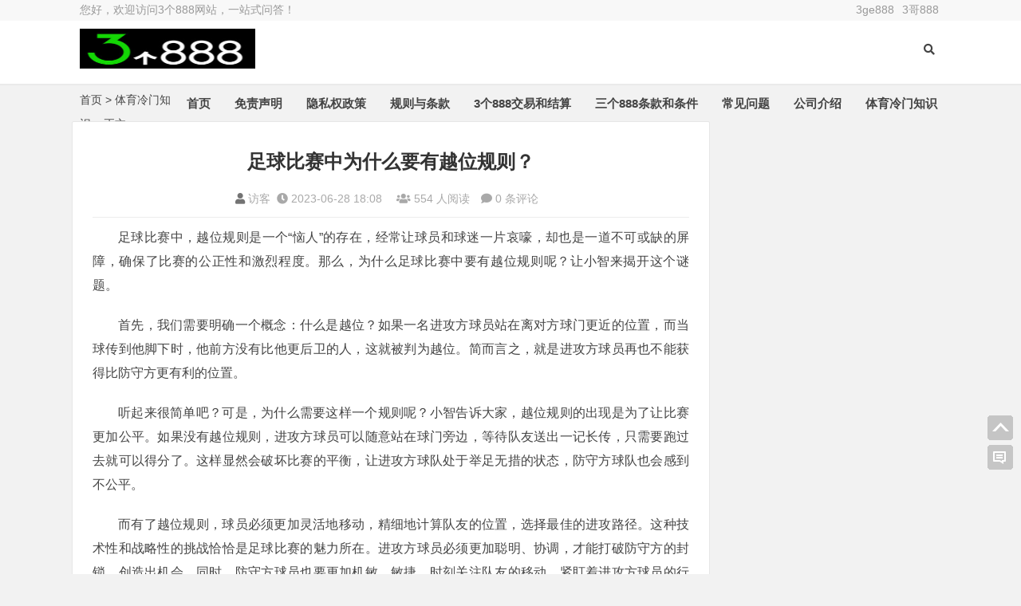

--- FILE ---
content_type: text/html; charset=utf-8
request_url: https://www.hwcareer.com/tyzs/1352
body_size: 6273
content:
<!DOCTYPE html>
<html lang="zh-CN">
<head>
<meta charset="UTF-8">
<meta name="viewport" content="width=device-width, initial-scale=1.0, minimum-scale=1.0, maximum-scale=1.0, user-scalable=no">
<meta http-equiv="Cache-Control" content="no-transform">
<meta http-equiv="Cache-Control" content="no-siteapp">
<meta name="renderer" content="webkit">
<meta name="applicable-device" content="pc,mobile">
<meta name="HandheldFriendly" content="true"/>
<meta name="robots" content="index,follow"/>
<title>足球比赛中为什么要有越位规则？-体育冷门知识-3个888_3ge888官方网站</title>
<meta name="keywords" content="3个888_3ge888官方网站"/>
<meta name="description" content="足球比赛中，越位规则是一个“恼人”的存在，经常让球员和球迷一片哀嚎，却也是一道不可或缺的屏障，确保了比赛的公正性和激烈程度。那么，为什么足球比赛中要有越位规则呢？让小智来揭开这个谜题。 首先，我们需要明确一个概念：什么是越位？如果一名进攻方球员站在离对方球门更近的位置，..."/>
<meta name="author" content="访客">
<link rel="shortcut icon" href="https://www.hwcareer.com/zb_users/theme/Blogs/image/favicon.ico">
<!--[if lt IE 9]><script src="https://www.hwcareer.com/zb_users/theme/Blogs/script/html5-css3.js"></script><![endif]-->
<link rel="stylesheet" rev="stylesheet" href="https://www.hwcareer.com/zb_users/theme/Blogs/style/style.css" type="text/css" media="all"/>
<script src="https://www.hwcareer.com/zb_system/script/jquery-2.2.4.min.js" type="text/javascript"></script>
<script src="https://www.hwcareer.com/zb_system/script/zblogphp.js" type="text/javascript"></script>
<script src="https://www.hwcareer.com/zb_system/script/c_html_js_add.php" type="text/javascript"></script>
<script src="https://www.hwcareer.com/zb_users/theme/Blogs/script/custom.js" type="text/javascript"></script>
<script src="https://www.hwcareer.com/zb_users/theme/Blogs/script/slides.js" type="text/javascript"></script>
<script src="https://www.hwcareer.com/zb_users/theme/Blogs/script/stickySidebar.js" type="text/javascript"></script>
<script src="https://www.hwcareer.com/zb_users/theme/Blogs/script/script.js" type="text/javascript"></script>
<script src="https://www.hwcareer.com/zb_users/theme/Blogs/script/scrollmonitor.js" type="text/javascript"></script>
<script src="https://www.hwcareer.com/zb_users/theme/Blogs/script/fancybox.min.js" type="text/javascript"></script>
<!--[if IE]>
<div class="tixing"><strong>温馨提示：感谢您访问本站，经检测您使用的浏览器为IE浏览器，为了获得更好的浏览体验，请使用Chrome、Firefox或其他浏览器。</strong>
</div>
<![endif]-->
<link rel="stylesheet" id="font-awesome-four-css" href="https://www.hwcareer.com/zb_users/theme/Blogs/fonts/fontawesome-all.css" type='text/css' media='all'/>
	<style type="text/css"></style>
</head>
<body class="article">
<div id="page" class="hfeed site">
	<header id="masthead" class="site-header">
		<nav id="top-header">
			<div class="top-nav">
				<div id="user-profile">
				您好，欢迎访问3个888网站，一站式问答！				</div>	
				<div class="menu-youshangjiao-container">
					<ul id="menu-youshangjiao" class="top-menu"><li><a href="https://www.hwcareer.com/">3ge888</a></li>
<li><a href="https://www.hwcareer.com/">3哥888</a></li></ul>
				</div>		
			</div>
		</nav><!-- #top-header -->
		<div id="menu-box">
			<div id="top-menu">
				<div class="logo-site">
					<div class="site-title">
						<a href="https://www.hwcareer.com/" title="3个888_3ge888官方网站-足球比赛中为什么要有越位规则？">
							<img src="https://www.hwcareer.com/zb_users/theme/Blogs/image/logo.png" width="220" height="50" alt="3个888_3ge888官方网站-足球比赛中为什么要有越位规则？" title="3个888_3ge888官方网站-足球比赛中为什么要有越位规则？"/>
							<span>3个888_3ge888官方网站</span>
						</a>
					</div>
				</div><!-- .logo-site -->			
				<span class="nav-search"><i class="fas fa-search"></i></span>
				<div id="site-nav-wrap">
					<div id="sidr-close"><a href="#sidr-close" class="toggle-sidr-close">X</a></div>
					<nav id="site-nav" class="main-nav"> 
						<a href="#sidr-main" id="navigation-toggle" class="bars"><i class="fa fa-bars"></i></a> 
						<div id="divNavBar-main">
							<ul id="menu-main" class="down-menu nav-menu">
								<li id="nvabar-item-index"><a href="http://www.hwcareer.com/">首页</a></li><li id="navbar-page-1004"><a href="https://www.hwcareer.com/%E5%85%8D%E8%B4%A3%E5%A3%B0%E6%98%8E/">免责声明</a></li><li id="navbar-page-1003"><a href="https://www.hwcareer.com/%E9%9A%90%E7%A7%81%E6%9D%83%E6%94%BF%E7%AD%96/">隐私权政策</a></li><li id="navbar-page-1005"><a href="https://www.hwcareer.com/%E8%A7%84%E5%88%99%E4%B8%8E%E6%9D%A1%E6%AC%BE/">规则与条款</a></li><li id="navbar-page-1006"><a href="https://www.hwcareer.com/3%E4%B8%AA888%E4%BA%A4%E6%98%93%E5%92%8C%E7%BB%93%E7%AE%97/">3个888交易和结算</a></li><li id="navbar-page-1007"><a href="https://www.hwcareer.com/%E4%B8%89%E4%B8%AA888%E6%9D%A1%E6%AC%BE%E5%92%8C%E6%9D%A1%E4%BB%B6/">三个888条款和条件</a></li><li id="navbar-category-6"><a href="https://www.hwcareer.com/category/commonproblem/">常见问题</a></li><li id="navbar-category-7"><a href="https://www.hwcareer.com/category/aboutme/">公司介绍</a></li><li id="navbar-category-8"><a href="https://www.hwcareer.com/category/tyzs/">体育冷门知识</a></li>							</ul>
						</div> 
					</nav>
				</div><!-- #site-nav-wrap -->
			</div><!-- #top-menu -->
		</div><!-- #menu-box -->
	</header><!-- #masthead -->
<div id="main-search">
	<div id="searchbar">
	<form id="searchform" name="search" method="post" action="https://www.hwcareer.com/zb_system/cmd.php?act=search">
	<input type="text" name="q" placeholder="输入搜索内容"> 
	<button type="submit" id="searchsubmit">搜索</button>
	</form>
	</div>	
	<div class="clear"></div>
</div>
<nav class="breadcrumb"><a title="返回首页" href="https://www.hwcareer.com/">首页</a>&nbsp;&gt;&nbsp;<a href="https://www.hwcareer.com/category/tyzs/" target="_blank">体育冷门知识</a>&nbsp;&gt;&nbsp;正文</nav><div id="content" class="site-content">	
<div class="clear"></div>
	<div id="primary" class="content-area">
	<main id="main" class="site-main" role="main">
		        <article id="post-1352" class="post-1352 post type-post status-publish format-standard hentry category-tyzs">
							<header class="entry-header">
		<h1 class="entry-title">足球比赛中为什么要有越位规则？</h1>						
		<div class="single_info">
			<i class="fas fa-user"></i>&nbsp;<a href="https://www.hwcareer.com/author/%E8%AE%BF%E5%AE%A2/" rel="nofollow" target="_blank">访客</a>&nbsp;
			<span class="date"><i class="fas fa-clock"></i>&nbsp;2023-06-28 18:08&nbsp;</span>
			<span class="views"><i class="fas fa-users"></i>&nbsp;554 人阅读</span>
			<span class="comment"><i class="fas fa-comment"></i>&nbsp;0 条评论</span>
					</div>							
	</header><!-- .entry-header -->
						<div class="entry-content">
						<div class="single-content">
												
						<p>足球比赛中，越位规则是一个“恼人”的存在，经常让球员和球迷一片哀嚎，却也是一道不可或缺的屏障，确保了比赛的公正性和激烈程度。那么，为什么足球比赛中要有越位规则呢？让小智来揭开这个谜题。</p>
<p>首先，我们需要明确一个概念：什么是越位？如果一名进攻方球员站在离对方球门更近的位置，而当球传到他脚下时，他前方没有比他更后卫的人，这就被判为越位。简而言之，就是进攻方球员再也不能获得比防守方更有利的位置。</p>
<p>听起来很简单吧？可是，为什么需要这样一个规则呢？小智告诉大家，越位规则的出现是为了让比赛更加公平。如果没有越位规则，进攻方球员可以随意站在球门旁边，等待队友送出一记长传，只需要跑过去就可以得分了。这样显然会破坏比赛的平衡，让进攻方球队处于举足无措的状态，防守方球队也会感到不公平。</p>
<p>而有了越位规则，球员必须更加灵活地移动，精细地计算队友的位置，选择最佳的进攻路径。这种技术性和战略性的挑战恰恰是足球比赛的魅力所在。进攻方球员必须更加聪明、协调，才能打破防守方的封锁，创造出机会。同时，防守方球员也要更加机敏、敏捷，时刻关注队友的移动，紧盯着进攻方球员的行踪，以便及时干扰对方的进攻。</p>
<p>当然，并不是每个越位判罚都是正确的，会有一些争议，特别是在进攻方球员前进的时候，或者在较为复杂的进攻路线中。但是即便如此，越位规则仍然是足球比赛中不可或缺的部分，旨在确保比赛公平、有激情、充满战略性和技术性。</p>
<p>在这个足球世界里，我们需要一些规则来保证比赛的公正性和激烈程度。而越位规则，恰恰起到了这样的作用。它挑战着球员的智慧和技巧，展示了他们的创造力和毅力。所以，即便在你被越位判罚时感到愤怒，也请记住，这正是让足球比赛如此精彩、多姿多彩的原因。</p>

?<p style="text-align: center;">
<img src="https://www.hwcareer.com/zb_users/upload/2023/06/20230628180830_35020.png" alt="足球比赛中为什么要有越位规则？">
</p>																	
						</div>
						<div class="clear"></div>
						<div class="xiaoshi">
							<div class="single_banquan">	
								<strong>本文地址：</strong><a href="https://www.hwcareer.com/tyzs/1352" title="足球比赛中为什么要有越位规则？"  target="_blank">https://www.hwcareer.com/tyzs/1352</a><br/>
																	<strong>版权声明：</strong>本文为原创文章，版权归&nbsp;<a href="https://www.hwcareer.com/author/%E8%AE%BF%E5%AE%A2/" target="_blank">访客</a>&nbsp;所有，欢迎分享本文，转载请保留出处！
															</div>
						</div>
<div class="clear"></div>
<div class="social-main">
		<div class="like clr"><a href="javascript:;" id="Blogs_prise_id-1352" onclick="Blogs_prise('1352')" class="am-icon-thumbs-o-up Blogs_prise" title="好文！一定要点赞！"><i class="fas fa-thumbs-up"></i>点赞<span></span></a></div>
				<div class="bdsharebuttonbox">
		<span class="s-txt">分享：</span>
		<a href="#" class="bds_tsina" data-cmd="tsina" title="分享到新浪微博"></a>
		<a href="#" class="bds_qzone" data-cmd="qzone" title="分享到QQ空间"></a>
		<a href="#" class="bds_weixin" data-cmd="weixin" title="分享到微信"></a>
		<a href="#" class="bds_douban" data-cmd="douban" title="分享到豆瓣网"></a>
		<a href="#" class="bds_ty" data-cmd="ty" title="分享到天涯社区"></a>
		<a href="#" class="bds_more" data-cmd="more"></a>
		</div>
						<div class="clear"></div>
</div>						
<div class="clear"></div>
<div class="post-navigation">
<div class="post-previous">
<a href="https://www.hwcareer.com/tyzs/1351" rel="prev"><span>PREVIOUS:</span>足球比赛中为什么会有门将？</a> 
</div>
<div class="post-next">
<a href="https://www.hwcareer.com/tyzs/1353" rel="next"><span>NEXT:</span>什么是“折返跑”比赛？</a> 
</div>
</div>
<nav class="nav-single-c"> 	
	<nav class="navigation post-navigation" role="navigation">		
		<h2 class="screen-reader-text">文章导航</h2>		
		<div class="nav-links">	
				<div class="nav-previous"> <a href="https://www.hwcareer.com/tyzs/1351" rel="prev"><span class="meta-nav-r" aria-hidden="true"><i class="fas fa-angle-left"></i></span></a> </div>
						<div class="nav-next"> <a href="https://www.hwcareer.com/tyzs/1353" rel="next"><span class="meta-nav-l" aria-hidden="true"><i class="fas fa-angle-right"></i></span> </a> </div>
				</div>	
	</nav>
</nav>


					</div><!-- .entry-content -->
				</article><!-- #post -->								
									
<div class="tab-site">
	<div id="layout-tab">
		<div class="tit">
        <span class="name"><i class="fas fa-bookmark"></i>&nbsp;相关文章</span>
            <span class="plxiaoshi"><span class="keyword">
            	<i class="fas fa-tags"></i>&nbsp;关键词：</span></span>
        </div>
		<ul class="tab-bd">
					<li><span class="post_spliter">•</span><a href="https://www.hwcareer.com/tyzs/1384">芭蕾舞与健康的关系和益处</a></li><li><span class="post_spliter">•</span><a href="https://www.hwcareer.com/tyzs/1383">轮滑运动的技巧和选购建议</a></li><li><span class="post_spliter">•</span><a href="https://www.hwcareer.com/tyzs/1382">小轮车运动的兴起和发展</a></li><li><span class="post_spliter">•</span><a href="https://www.hwcareer.com/tyzs/1381">线上线下体育竞技的区别</a></li><li><span class="post_spliter">•</span><a href="https://www.hwcareer.com/tyzs/1380">卡卡在哪支足球队效力过？</a></li><li><span class="post_spliter">•</span><a href="https://www.hwcareer.com/tyzs/1379">什么是“蹦床”比赛？</a></li><li><span class="post_spliter">•</span><a href="https://www.hwcareer.com/tyzs/1378">骑自行车时需要注意哪些安全问题？</a></li><li><span class="post_spliter">•</span><a href="https://www.hwcareer.com/tyzs/1377">世界杯足球赛的创办和历史</a></li>			</ul>
	</div>
</div>
		<div class="clear"></div>
<p class="no-comments">评论已关闭！</p>
            	
	</main><!-- .site-main -->
	</div><!-- .content-area -->
<div id="sidebar" class="widget-area">	

	
</div>
</div>
<div class="clear"></div>
<div id="footer">
<div class="foot">
	<div class="ps">
<div class="p p2">
<div class="p-content">
<p class="t2">站点相关</p>
<ul></ul>
</div>
<div class="clear"></div>
<div class="site-info">Copyright © www.hwcareer.com   |   备案编号：京ICP备15013703号-1
<span class="footer-tag">&nbsp; | &nbsp; Theme by hwcareer.com</div>
</div>
 
<div class="p p3">
<div class="p-content">
<p class="t2">欢迎您关注我们</p>
<div class="qcode clearfix">
<div class="img-container">
<img alt="公众号二维码" src="https://www.hwcareer.com/zb_users/theme/Blogs/image/gongzhonghao.jpg">
</div>
<div class="link-container">
</div>
</div>
</div>
</div>
</div>
</div>
</div>

<div class="tools">
    <a class="tools_top" title="返回顶部"></a>
     	
	<a class="tools_comments" title="发表评论"></a>
	    </div>
<script type="text/javascript">
const regx = /\.(jpe?g|png|bmp|gif|swf)(?=\?|$)/i;
$('.single-content').find('a').each(function(){
    const href = $(this).attr('href');
    const isImg = regx.test(href);
    if (isImg) {
        $(this).attr({'data-fancybox':'images','class':'cboxElement','rel':'example_group'});
    }
});
</script>
	
 	
<script>window._bd_share_config={"common":{"bdSnsKey":{},"bdText":"","bdMini":"2","bdMiniList":false,"bdPic":"","bdStyle":"1","bdSize":"32"},"share":{}};with(document)0[(getElementsByTagName('head')[0]||body).appendChild(createElement('script')).src='http://bdimg.share.baidu.com/static/api/js/share.js?v=89860593.js?cdnversion='+~(-new Date()/36e5)];</script>
	<script src="https://www.hwcareer.com/zb_users/theme/Blogs/script/superfish.js" type="text/javascript"></script>
<script type="text/javascript" src="https://js.users.51.la/21857453.js"></script>
</div>
</body></html><!--629.80 ms , 13 queries , 929kb memory , 0 error-->